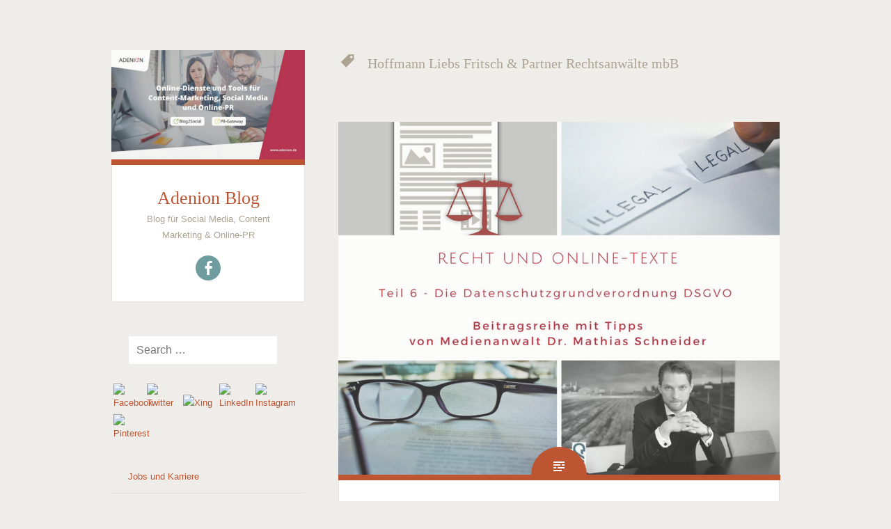

--- FILE ---
content_type: text/html; charset=UTF-8
request_url: https://blog.adenion.de/tag/hoffmann-liebs-fritsch-partner-rechtsanwaelte-mbb/
body_size: 16581
content:
<!DOCTYPE html>
<html lang="en-US">
<head>
<meta charset="UTF-8">
<meta name="viewport" content="width=device-width, initial-scale=1">
<title>Hoffmann Liebs Fritsch &amp; Partner Rechtsanwälte mbB Archive - Adenion Blog</title>
<link rel="profile" href="https://gmpg.org/xfn/11">
<link rel="pingback" href="https://blog.adenion.de/xmlrpc.php">

<meta name='robots' content='index, follow, max-image-preview:large, max-snippet:-1, max-video-preview:-1' />
<meta property="og:title" content="Adenion Blog"/>
<meta property="og:description" content="Blog für Social Media, Content Marketing &amp; Online-PR"/>
<meta property="og:image:alt" content="Datenschutzgrundverordnung, DSGVO mit Checkliste"/>
<meta property="og:image" content="http://blog.adenion.de/wp-content/uploads/2017/09/dsgvo-rechtsserie-adenion.jpg"/>
<meta property="og:image:width" content="900" />
<meta property="og:image:height" content="720" />
<meta property="og:image:type" content="image/jpeg" />
<meta property="og:type" content="article"/>
<meta property="og:article:published_time" content="2017-09-13 06:43:42"/>
<meta property="og:article:modified_time" content="2017-10-12 09:57:09"/>
<meta property="og:article:tag" content="Datenschutzgrundverordnung"/>
<meta property="og:article:tag" content="Datenschutzverordnung"/>
<meta property="og:article:tag" content="DSGVO"/>
<meta property="og:article:tag" content="HLFP"/>
<meta property="og:article:tag" content="Hoffmann Liebs Fritsch &amp; Partner Rechtsanwälte mbB"/>
<meta property="og:article:tag" content="Mathias Schneider"/>
<meta name="twitter:card" content="summary">
<meta name="twitter:title" content="Adenion Blog"/>
<meta name="twitter:description" content="Blog für Social Media, Content Marketing &amp; Online-PR"/>
<meta name="twitter:image" content="http://blog.adenion.de/wp-content/uploads/2017/09/dsgvo-rechtsserie-adenion.jpg"/>
<meta name="twitter:image:alt" content="Datenschutzgrundverordnung, DSGVO mit Checkliste"/>

	<!-- This site is optimized with the Yoast SEO plugin v26.7 - https://yoast.com/wordpress/plugins/seo/ -->
	<link rel="canonical" href="https://blog.adenion.de/tag/hoffmann-liebs-fritsch-partner-rechtsanwaelte-mbb/" />
	<meta property="og:url" content="https://blog.adenion.de/tag/hoffmann-liebs-fritsch-partner-rechtsanwaelte-mbb/" />
	<meta property="og:site_name" content="Adenion Blog" />
	<script type="application/ld+json" class="yoast-schema-graph">{"@context":"https://schema.org","@graph":[{"@type":"CollectionPage","@id":"https://blog.adenion.de/tag/hoffmann-liebs-fritsch-partner-rechtsanwaelte-mbb/","url":"https://blog.adenion.de/tag/hoffmann-liebs-fritsch-partner-rechtsanwaelte-mbb/","name":"Hoffmann Liebs Fritsch &amp; Partner Rechtsanwälte mbB Archive - Adenion Blog","isPartOf":{"@id":"https://blog.adenion.de/#website"},"primaryImageOfPage":{"@id":"https://blog.adenion.de/tag/hoffmann-liebs-fritsch-partner-rechtsanwaelte-mbb/#primaryimage"},"image":{"@id":"https://blog.adenion.de/tag/hoffmann-liebs-fritsch-partner-rechtsanwaelte-mbb/#primaryimage"},"thumbnailUrl":"https://blog.adenion.de/wp-content/uploads/2017/09/dsgvo-rechtsserie-adenion.jpg","breadcrumb":{"@id":"https://blog.adenion.de/tag/hoffmann-liebs-fritsch-partner-rechtsanwaelte-mbb/#breadcrumb"},"inLanguage":"en-US"},{"@type":"ImageObject","inLanguage":"en-US","@id":"https://blog.adenion.de/tag/hoffmann-liebs-fritsch-partner-rechtsanwaelte-mbb/#primaryimage","url":"https://blog.adenion.de/wp-content/uploads/2017/09/dsgvo-rechtsserie-adenion.jpg","contentUrl":"https://blog.adenion.de/wp-content/uploads/2017/09/dsgvo-rechtsserie-adenion.jpg","width":900,"height":720,"caption":"Datenschutzgrundverordnung, DSGVO mit Checkliste"},{"@type":"BreadcrumbList","@id":"https://blog.adenion.de/tag/hoffmann-liebs-fritsch-partner-rechtsanwaelte-mbb/#breadcrumb","itemListElement":[{"@type":"ListItem","position":1,"name":"Home","item":"https://blog.adenion.de/"},{"@type":"ListItem","position":2,"name":"Hoffmann Liebs Fritsch &amp; Partner Rechtsanwälte mbB"}]},{"@type":"WebSite","@id":"https://blog.adenion.de/#website","url":"https://blog.adenion.de/","name":"Adenion Blog","description":"Blog für Social Media, Content Marketing &amp; Online-PR","publisher":{"@id":"https://blog.adenion.de/#organization"},"potentialAction":[{"@type":"SearchAction","target":{"@type":"EntryPoint","urlTemplate":"https://blog.adenion.de/?s={search_term_string}"},"query-input":{"@type":"PropertyValueSpecification","valueRequired":true,"valueName":"search_term_string"}}],"inLanguage":"en-US"},{"@type":"Organization","@id":"https://blog.adenion.de/#organization","name":"ADENION GmbH","url":"https://blog.adenion.de/","logo":{"@type":"ImageObject","inLanguage":"en-US","@id":"https://blog.adenion.de/#/schema/logo/image/","url":"https://blog.adenion.de/wp-content/uploads/2016/07/Logo_595x197_weiss.png","contentUrl":"https://blog.adenion.de/wp-content/uploads/2016/07/Logo_595x197_weiss.png","width":595,"height":197,"caption":"ADENION GmbH"},"image":{"@id":"https://blog.adenion.de/#/schema/logo/image/"}}]}</script>
	<!-- / Yoast SEO plugin. -->


<link rel="alternate" type="application/rss+xml" title="Adenion Blog &raquo; Feed" href="https://blog.adenion.de/feed/" />
<link rel="alternate" type="application/rss+xml" title="Adenion Blog &raquo; Comments Feed" href="https://blog.adenion.de/comments/feed/" />
<link rel="alternate" type="application/rss+xml" title="Adenion Blog &raquo; Hoffmann Liebs Fritsch &amp; Partner Rechtsanwälte mbB Tag Feed" href="https://blog.adenion.de/tag/hoffmann-liebs-fritsch-partner-rechtsanwaelte-mbb/feed/" />
<style id='wp-img-auto-sizes-contain-inline-css' type='text/css'>
img:is([sizes=auto i],[sizes^="auto," i]){contain-intrinsic-size:3000px 1500px}
/*# sourceURL=wp-img-auto-sizes-contain-inline-css */
</style>
<style id='wp-emoji-styles-inline-css' type='text/css'>

	img.wp-smiley, img.emoji {
		display: inline !important;
		border: none !important;
		box-shadow: none !important;
		height: 1em !important;
		width: 1em !important;
		margin: 0 0.07em !important;
		vertical-align: -0.1em !important;
		background: none !important;
		padding: 0 !important;
	}
/*# sourceURL=wp-emoji-styles-inline-css */
</style>
<style id='wp-block-library-inline-css' type='text/css'>
:root{--wp-block-synced-color:#7a00df;--wp-block-synced-color--rgb:122,0,223;--wp-bound-block-color:var(--wp-block-synced-color);--wp-editor-canvas-background:#ddd;--wp-admin-theme-color:#007cba;--wp-admin-theme-color--rgb:0,124,186;--wp-admin-theme-color-darker-10:#006ba1;--wp-admin-theme-color-darker-10--rgb:0,107,160.5;--wp-admin-theme-color-darker-20:#005a87;--wp-admin-theme-color-darker-20--rgb:0,90,135;--wp-admin-border-width-focus:2px}@media (min-resolution:192dpi){:root{--wp-admin-border-width-focus:1.5px}}.wp-element-button{cursor:pointer}:root .has-very-light-gray-background-color{background-color:#eee}:root .has-very-dark-gray-background-color{background-color:#313131}:root .has-very-light-gray-color{color:#eee}:root .has-very-dark-gray-color{color:#313131}:root .has-vivid-green-cyan-to-vivid-cyan-blue-gradient-background{background:linear-gradient(135deg,#00d084,#0693e3)}:root .has-purple-crush-gradient-background{background:linear-gradient(135deg,#34e2e4,#4721fb 50%,#ab1dfe)}:root .has-hazy-dawn-gradient-background{background:linear-gradient(135deg,#faaca8,#dad0ec)}:root .has-subdued-olive-gradient-background{background:linear-gradient(135deg,#fafae1,#67a671)}:root .has-atomic-cream-gradient-background{background:linear-gradient(135deg,#fdd79a,#004a59)}:root .has-nightshade-gradient-background{background:linear-gradient(135deg,#330968,#31cdcf)}:root .has-midnight-gradient-background{background:linear-gradient(135deg,#020381,#2874fc)}:root{--wp--preset--font-size--normal:16px;--wp--preset--font-size--huge:42px}.has-regular-font-size{font-size:1em}.has-larger-font-size{font-size:2.625em}.has-normal-font-size{font-size:var(--wp--preset--font-size--normal)}.has-huge-font-size{font-size:var(--wp--preset--font-size--huge)}.has-text-align-center{text-align:center}.has-text-align-left{text-align:left}.has-text-align-right{text-align:right}.has-fit-text{white-space:nowrap!important}#end-resizable-editor-section{display:none}.aligncenter{clear:both}.items-justified-left{justify-content:flex-start}.items-justified-center{justify-content:center}.items-justified-right{justify-content:flex-end}.items-justified-space-between{justify-content:space-between}.screen-reader-text{border:0;clip-path:inset(50%);height:1px;margin:-1px;overflow:hidden;padding:0;position:absolute;width:1px;word-wrap:normal!important}.screen-reader-text:focus{background-color:#ddd;clip-path:none;color:#444;display:block;font-size:1em;height:auto;left:5px;line-height:normal;padding:15px 23px 14px;text-decoration:none;top:5px;width:auto;z-index:100000}html :where(.has-border-color){border-style:solid}html :where([style*=border-top-color]){border-top-style:solid}html :where([style*=border-right-color]){border-right-style:solid}html :where([style*=border-bottom-color]){border-bottom-style:solid}html :where([style*=border-left-color]){border-left-style:solid}html :where([style*=border-width]){border-style:solid}html :where([style*=border-top-width]){border-top-style:solid}html :where([style*=border-right-width]){border-right-style:solid}html :where([style*=border-bottom-width]){border-bottom-style:solid}html :where([style*=border-left-width]){border-left-style:solid}html :where(img[class*=wp-image-]){height:auto;max-width:100%}:where(figure){margin:0 0 1em}html :where(.is-position-sticky){--wp-admin--admin-bar--position-offset:var(--wp-admin--admin-bar--height,0px)}@media screen and (max-width:600px){html :where(.is-position-sticky){--wp-admin--admin-bar--position-offset:0px}}

/*# sourceURL=wp-block-library-inline-css */
</style><style id='global-styles-inline-css' type='text/css'>
:root{--wp--preset--aspect-ratio--square: 1;--wp--preset--aspect-ratio--4-3: 4/3;--wp--preset--aspect-ratio--3-4: 3/4;--wp--preset--aspect-ratio--3-2: 3/2;--wp--preset--aspect-ratio--2-3: 2/3;--wp--preset--aspect-ratio--16-9: 16/9;--wp--preset--aspect-ratio--9-16: 9/16;--wp--preset--color--black: #000000;--wp--preset--color--cyan-bluish-gray: #abb8c3;--wp--preset--color--white: #ffffff;--wp--preset--color--pale-pink: #f78da7;--wp--preset--color--vivid-red: #cf2e2e;--wp--preset--color--luminous-vivid-orange: #ff6900;--wp--preset--color--luminous-vivid-amber: #fcb900;--wp--preset--color--light-green-cyan: #7bdcb5;--wp--preset--color--vivid-green-cyan: #00d084;--wp--preset--color--pale-cyan-blue: #8ed1fc;--wp--preset--color--vivid-cyan-blue: #0693e3;--wp--preset--color--vivid-purple: #9b51e0;--wp--preset--gradient--vivid-cyan-blue-to-vivid-purple: linear-gradient(135deg,rgb(6,147,227) 0%,rgb(155,81,224) 100%);--wp--preset--gradient--light-green-cyan-to-vivid-green-cyan: linear-gradient(135deg,rgb(122,220,180) 0%,rgb(0,208,130) 100%);--wp--preset--gradient--luminous-vivid-amber-to-luminous-vivid-orange: linear-gradient(135deg,rgb(252,185,0) 0%,rgb(255,105,0) 100%);--wp--preset--gradient--luminous-vivid-orange-to-vivid-red: linear-gradient(135deg,rgb(255,105,0) 0%,rgb(207,46,46) 100%);--wp--preset--gradient--very-light-gray-to-cyan-bluish-gray: linear-gradient(135deg,rgb(238,238,238) 0%,rgb(169,184,195) 100%);--wp--preset--gradient--cool-to-warm-spectrum: linear-gradient(135deg,rgb(74,234,220) 0%,rgb(151,120,209) 20%,rgb(207,42,186) 40%,rgb(238,44,130) 60%,rgb(251,105,98) 80%,rgb(254,248,76) 100%);--wp--preset--gradient--blush-light-purple: linear-gradient(135deg,rgb(255,206,236) 0%,rgb(152,150,240) 100%);--wp--preset--gradient--blush-bordeaux: linear-gradient(135deg,rgb(254,205,165) 0%,rgb(254,45,45) 50%,rgb(107,0,62) 100%);--wp--preset--gradient--luminous-dusk: linear-gradient(135deg,rgb(255,203,112) 0%,rgb(199,81,192) 50%,rgb(65,88,208) 100%);--wp--preset--gradient--pale-ocean: linear-gradient(135deg,rgb(255,245,203) 0%,rgb(182,227,212) 50%,rgb(51,167,181) 100%);--wp--preset--gradient--electric-grass: linear-gradient(135deg,rgb(202,248,128) 0%,rgb(113,206,126) 100%);--wp--preset--gradient--midnight: linear-gradient(135deg,rgb(2,3,129) 0%,rgb(40,116,252) 100%);--wp--preset--font-size--small: 13px;--wp--preset--font-size--medium: 20px;--wp--preset--font-size--large: 36px;--wp--preset--font-size--x-large: 42px;--wp--preset--spacing--20: 0.44rem;--wp--preset--spacing--30: 0.67rem;--wp--preset--spacing--40: 1rem;--wp--preset--spacing--50: 1.5rem;--wp--preset--spacing--60: 2.25rem;--wp--preset--spacing--70: 3.38rem;--wp--preset--spacing--80: 5.06rem;--wp--preset--shadow--natural: 6px 6px 9px rgba(0, 0, 0, 0.2);--wp--preset--shadow--deep: 12px 12px 50px rgba(0, 0, 0, 0.4);--wp--preset--shadow--sharp: 6px 6px 0px rgba(0, 0, 0, 0.2);--wp--preset--shadow--outlined: 6px 6px 0px -3px rgb(255, 255, 255), 6px 6px rgb(0, 0, 0);--wp--preset--shadow--crisp: 6px 6px 0px rgb(0, 0, 0);}:where(.is-layout-flex){gap: 0.5em;}:where(.is-layout-grid){gap: 0.5em;}body .is-layout-flex{display: flex;}.is-layout-flex{flex-wrap: wrap;align-items: center;}.is-layout-flex > :is(*, div){margin: 0;}body .is-layout-grid{display: grid;}.is-layout-grid > :is(*, div){margin: 0;}:where(.wp-block-columns.is-layout-flex){gap: 2em;}:where(.wp-block-columns.is-layout-grid){gap: 2em;}:where(.wp-block-post-template.is-layout-flex){gap: 1.25em;}:where(.wp-block-post-template.is-layout-grid){gap: 1.25em;}.has-black-color{color: var(--wp--preset--color--black) !important;}.has-cyan-bluish-gray-color{color: var(--wp--preset--color--cyan-bluish-gray) !important;}.has-white-color{color: var(--wp--preset--color--white) !important;}.has-pale-pink-color{color: var(--wp--preset--color--pale-pink) !important;}.has-vivid-red-color{color: var(--wp--preset--color--vivid-red) !important;}.has-luminous-vivid-orange-color{color: var(--wp--preset--color--luminous-vivid-orange) !important;}.has-luminous-vivid-amber-color{color: var(--wp--preset--color--luminous-vivid-amber) !important;}.has-light-green-cyan-color{color: var(--wp--preset--color--light-green-cyan) !important;}.has-vivid-green-cyan-color{color: var(--wp--preset--color--vivid-green-cyan) !important;}.has-pale-cyan-blue-color{color: var(--wp--preset--color--pale-cyan-blue) !important;}.has-vivid-cyan-blue-color{color: var(--wp--preset--color--vivid-cyan-blue) !important;}.has-vivid-purple-color{color: var(--wp--preset--color--vivid-purple) !important;}.has-black-background-color{background-color: var(--wp--preset--color--black) !important;}.has-cyan-bluish-gray-background-color{background-color: var(--wp--preset--color--cyan-bluish-gray) !important;}.has-white-background-color{background-color: var(--wp--preset--color--white) !important;}.has-pale-pink-background-color{background-color: var(--wp--preset--color--pale-pink) !important;}.has-vivid-red-background-color{background-color: var(--wp--preset--color--vivid-red) !important;}.has-luminous-vivid-orange-background-color{background-color: var(--wp--preset--color--luminous-vivid-orange) !important;}.has-luminous-vivid-amber-background-color{background-color: var(--wp--preset--color--luminous-vivid-amber) !important;}.has-light-green-cyan-background-color{background-color: var(--wp--preset--color--light-green-cyan) !important;}.has-vivid-green-cyan-background-color{background-color: var(--wp--preset--color--vivid-green-cyan) !important;}.has-pale-cyan-blue-background-color{background-color: var(--wp--preset--color--pale-cyan-blue) !important;}.has-vivid-cyan-blue-background-color{background-color: var(--wp--preset--color--vivid-cyan-blue) !important;}.has-vivid-purple-background-color{background-color: var(--wp--preset--color--vivid-purple) !important;}.has-black-border-color{border-color: var(--wp--preset--color--black) !important;}.has-cyan-bluish-gray-border-color{border-color: var(--wp--preset--color--cyan-bluish-gray) !important;}.has-white-border-color{border-color: var(--wp--preset--color--white) !important;}.has-pale-pink-border-color{border-color: var(--wp--preset--color--pale-pink) !important;}.has-vivid-red-border-color{border-color: var(--wp--preset--color--vivid-red) !important;}.has-luminous-vivid-orange-border-color{border-color: var(--wp--preset--color--luminous-vivid-orange) !important;}.has-luminous-vivid-amber-border-color{border-color: var(--wp--preset--color--luminous-vivid-amber) !important;}.has-light-green-cyan-border-color{border-color: var(--wp--preset--color--light-green-cyan) !important;}.has-vivid-green-cyan-border-color{border-color: var(--wp--preset--color--vivid-green-cyan) !important;}.has-pale-cyan-blue-border-color{border-color: var(--wp--preset--color--pale-cyan-blue) !important;}.has-vivid-cyan-blue-border-color{border-color: var(--wp--preset--color--vivid-cyan-blue) !important;}.has-vivid-purple-border-color{border-color: var(--wp--preset--color--vivid-purple) !important;}.has-vivid-cyan-blue-to-vivid-purple-gradient-background{background: var(--wp--preset--gradient--vivid-cyan-blue-to-vivid-purple) !important;}.has-light-green-cyan-to-vivid-green-cyan-gradient-background{background: var(--wp--preset--gradient--light-green-cyan-to-vivid-green-cyan) !important;}.has-luminous-vivid-amber-to-luminous-vivid-orange-gradient-background{background: var(--wp--preset--gradient--luminous-vivid-amber-to-luminous-vivid-orange) !important;}.has-luminous-vivid-orange-to-vivid-red-gradient-background{background: var(--wp--preset--gradient--luminous-vivid-orange-to-vivid-red) !important;}.has-very-light-gray-to-cyan-bluish-gray-gradient-background{background: var(--wp--preset--gradient--very-light-gray-to-cyan-bluish-gray) !important;}.has-cool-to-warm-spectrum-gradient-background{background: var(--wp--preset--gradient--cool-to-warm-spectrum) !important;}.has-blush-light-purple-gradient-background{background: var(--wp--preset--gradient--blush-light-purple) !important;}.has-blush-bordeaux-gradient-background{background: var(--wp--preset--gradient--blush-bordeaux) !important;}.has-luminous-dusk-gradient-background{background: var(--wp--preset--gradient--luminous-dusk) !important;}.has-pale-ocean-gradient-background{background: var(--wp--preset--gradient--pale-ocean) !important;}.has-electric-grass-gradient-background{background: var(--wp--preset--gradient--electric-grass) !important;}.has-midnight-gradient-background{background: var(--wp--preset--gradient--midnight) !important;}.has-small-font-size{font-size: var(--wp--preset--font-size--small) !important;}.has-medium-font-size{font-size: var(--wp--preset--font-size--medium) !important;}.has-large-font-size{font-size: var(--wp--preset--font-size--large) !important;}.has-x-large-font-size{font-size: var(--wp--preset--font-size--x-large) !important;}
/*# sourceURL=global-styles-inline-css */
</style>

<style id='classic-theme-styles-inline-css' type='text/css'>
/*! This file is auto-generated */
.wp-block-button__link{color:#fff;background-color:#32373c;border-radius:9999px;box-shadow:none;text-decoration:none;padding:calc(.667em + 2px) calc(1.333em + 2px);font-size:1.125em}.wp-block-file__button{background:#32373c;color:#fff;text-decoration:none}
/*# sourceURL=/wp-includes/css/classic-themes.min.css */
</style>
<link rel='stylesheet' id='bcct_style-css' href='https://blog.adenion.de/wp-content/plugins/better-click-to-tweet/assets/css/styles.css?ver=3.0' type='text/css' media='all' />
<link rel='stylesheet' id='jpibfi-style-css' href='https://blog.adenion.de/wp-content/plugins/jquery-pin-it-button-for-images/css/client.css?ver=3.0.6' type='text/css' media='all' />
<link rel='stylesheet' id='sjb-fontawesome-css' href='https://blog.adenion.de/wp-content/plugins/simple-job-board/includes/css/font-awesome.min.css?ver=5.15.4' type='text/css' media='all' />
<link rel='stylesheet' id='simple-job-board-jquery-ui-css' href='https://blog.adenion.de/wp-content/plugins/simple-job-board/public/css/jquery-ui.css?ver=1.12.1' type='text/css' media='all' />
<link rel='stylesheet' id='simple-job-board-frontend-css' href='https://blog.adenion.de/wp-content/plugins/simple-job-board/public/css/simple-job-board-public.css?ver=3.0.0' type='text/css' media='all' />
<link rel='stylesheet' id='fictive-css' href='https://blog.adenion.de/wp-content/themes/fictive/style.css?ver=6.9' type='text/css' media='all' />
<link rel='stylesheet' id='child-style-css' href='https://blog.adenion.de/wp-content/themes/fictive-child/style.css?ver=1.0.0' type='text/css' media='all' />
<link rel='stylesheet' id='fictive-style-css' href='https://blog.adenion.de/wp-content/themes/fictive-child/style.css?ver=6.9' type='text/css' media='all' />
<link rel='stylesheet' id='genericons-css' href='https://blog.adenion.de/wp-content/themes/fictive/genericons/genericons.css?ver=6.9' type='text/css' media='all' />
<script type="text/javascript" src="https://blog.adenion.de/wp-includes/js/jquery/jquery.min.js?ver=3.7.1" id="jquery-core-js"></script>
<script type="text/javascript" src="https://blog.adenion.de/wp-includes/js/jquery/jquery-migrate.min.js?ver=3.4.1" id="jquery-migrate-js"></script>
<link rel="https://api.w.org/" href="https://blog.adenion.de/wp-json/" /><link rel="alternate" title="JSON" type="application/json" href="https://blog.adenion.de/wp-json/wp/v2/tags/264" /><link rel="EditURI" type="application/rsd+xml" title="RSD" href="https://blog.adenion.de/xmlrpc.php?rsd" />
<meta name="generator" content="WordPress 6.9" />
<style type="text/css">
.feedzy-rss-link-icon:after {
	content: url("https://blog.adenion.de/wp-content/plugins/feedzy-rss-feeds/img/external-link.png");
	margin-left: 3px;
}
</style>
		<style type="text/css">
	a.pinit-button.custom span {
		}

	.pinit-hover {
		opacity: 0.8 !important;
		filter: alpha(opacity=80) !important;
	}
	a.pinit-button {
	border-bottom: 0 !important;
	box-shadow: none !important;
	margin-bottom: 0 !important;
}
a.pinit-button::after {
    display: none;
}</style>
		            
            <link rel='stylesheet' id='rainmaker_form_style-css' href='https://blog.adenion.de/wp-content/plugins/icegram-rainmaker/lite/classes/../assets/css/form.css?ver=1.3.20' type='text/css' media='all' />
</head>

<body class="archive tag tag-hoffmann-liebs-fritsch-partner-rechtsanwaelte-mbb tag-264 wp-theme-fictive wp-child-theme-fictive-child fictive-child group-blog has-header-image">
<div id="page" class="hfeed site">

	<header id="masthead" class="site-header" role="banner">
				<a href="https://blog.adenion.de/" rel="home">
			<img src="https://blog.adenion.de/wp-content/uploads/2021/01/cropped-Kopie-von-Adenion-Pinterest-Titelbild.jpg" width="1112" height="632" alt="" class="header-image">
		</a>
				<div class="site-branding">
							<div class="header-avatar">
					<a href="https://blog.adenion.de/" rel="home">
						<img src="https://secure.gravatar.com/avatar/58f823bdbbde72322fcbb31e6f53eb2a/?s=140&#038;d=mm" width="70" height="70" alt="">
					</a>
				</div>
						<h1 class="site-title"><a href="https://blog.adenion.de/" rel="home">Adenion Blog</a></h1>
			<h2 class="site-description">Blog für Social Media, Content Marketing &amp; Online-PR</h2>
							<div class="social-links">
					<div class="menu-social-container"><ul id="menu-social" class="menu"><li id="menu-item-827" class="menu-item menu-item-type-custom menu-item-object-custom menu-item-827"><a target="_blank" href="https://www.facebook.com/adenion.de"><span class="screen-reader-text">Menüeintrag</span></a></li>
</ul></div>				</div>
					</div>

		<div class="menu-toggles clear">
										<h1 id="widgets-toggle" class="menu-toggle"><span class="screen-reader-text">Widgets</span></h1>
						<h1 id="search-toggle" class="menu-toggle"><span class="screen-reader-text">Search</span></h1>
		</div>

		<nav id="site-navigation" class="main-navigation" role="navigation">
			<a class="skip-link screen-reader-text" href="#content">Skip to content</a>
					</nav><!-- #site-navigation -->

			<div id="secondary" class="widget-area" role="complementary">
		<aside id="search-2" class="widget widget_search"><form role="search" method="get" class="search-form" action="https://blog.adenion.de/">
				<label>
					<span class="screen-reader-text">Search for:</span>
					<input type="search" class="search-field" placeholder="Search &hellip;" value="" name="s" />
				</label>
				<input type="submit" class="search-submit" value="Search" />
			</form></aside><aside id="text-8" class="widget widget_text">			<div class="textwidget"><div class="someic"><a title="Facebook" href="https://www.facebook.com/adenion.de" target="_blank" rel="nofollow noopener"><img decoding="async" class="social-contact img-responsive" src="https://www.blog2social.com/template/assets/images/social-media/facebook.svg" alt="Facebook" /></a><a title="Twitter" href="https://twitter.com/adenion_gmbh" target="_blank" rel="nofollow noopener"><img decoding="async" class="social-contact img-responsive" src="https://www.blog2social.com/template/assets/images/social-media/twitter.svg" alt="Twitter" /></a></p>
<p><a title="Xing" href="https://www.xing.com/companies/adeniongmbh" target="_blank" rel="nofollow noopener"><img decoding="async" class="social-contact img-responsive" src="https://www.blog2social.com/template/assets/images/social-media/xing.svg" alt="Xing" /></a></p>
<p><a title="LinkedIn" href="https://www.linkedin.com/company/961690?trk=tyah&amp;trkInfo=idx%3A1-1-1%2CtarId%3A1418214109914%2Ctas%3AADENION" target="_blank" rel="nofollow noopener"><img decoding="async" class="social-contact img-responsive" src="https://www.blog2social.com/template/assets/images/social-media/linkedin.svg" alt="LinkedIn" /></a></p>
<p><a title="Instagram" href="https://www.instagram.com/adenion_gmbh/" target="_blank" rel="nofollow noopener"><img decoding="async" class="social-contact img-responsive" src="https://www.blog2social.com/template/assets/images/social-media/instagram.svg" alt="Instagram" /></a></p>
<p><a title="Pinterest" href="https://www.pinterest.de/adeniongmbh/" target="_blank" rel="nofollow noopener"><img decoding="async" class="social-contact img-responsive" src="https://www.blog2social.com/template/assets/images/social-media/pinterest.svg" alt="Pinterest" /></a></p>
</div>
</div>
		</aside><aside id="nav_menu-7" class="widget widget_nav_menu"><div class="menu-kategorien-container"><ul id="menu-kategorien" class="menu"><li id="menu-item-3117" class="menu-item menu-item-type-custom menu-item-object-custom menu-item-3117"><a target="_blank" href="https://blog.adenion.de/jobs-und-karriere/">Jobs und Karriere</a></li>
<li id="menu-item-706" class="menu-item menu-item-type-taxonomy menu-item-object-category menu-item-706"><a href="https://blog.adenion.de/category/content-marketing/">Content Marketing</a></li>
<li id="menu-item-712" class="menu-item menu-item-type-taxonomy menu-item-object-category menu-item-has-children menu-item-712"><a href="https://blog.adenion.de/category/influencer-marketing/">Influencer Marketing</a>
<ul class="sub-menu">
	<li id="menu-item-713" class="menu-item menu-item-type-taxonomy menu-item-object-category menu-item-713"><a href="https://blog.adenion.de/category/influencer-marketing/blogger-relations/">Blogger Relations</a></li>
	<li id="menu-item-714" class="menu-item menu-item-type-taxonomy menu-item-object-category menu-item-714"><a href="https://blog.adenion.de/category/influencer-marketing/social-media-relations/">Social Media Relations</a></li>
</ul>
</li>
<li id="menu-item-722" class="menu-item menu-item-type-taxonomy menu-item-object-category menu-item-722"><a href="https://blog.adenion.de/category/social-media/">Social Media</a></li>
<li id="menu-item-715" class="menu-item menu-item-type-taxonomy menu-item-object-category menu-item-715"><a href="https://blog.adenion.de/category/online-pr/">Online-PR</a></li>
<li id="menu-item-716" class="menu-item menu-item-type-taxonomy menu-item-object-category menu-item-716"><a href="https://blog.adenion.de/category/produkte/">Produkte &#038; Anwendertipps</a></li>
</ul></div></aside><aside id="feedzy_wp_widget-3" class="widget widget_feedzy_wp_widget"><h1 class="widget-title">Social Media News</h1><link rel='stylesheet' id='feedzy-rss-feeds-css' href='https://blog.adenion.de/wp-content/plugins/feedzy-rss-feeds/css/feedzy-rss-feeds.css?ver=5.1.2' type='text/css' media='all' />
<div class="feedzy-228a71bedcd98e6e4e240b74e989b45e feedzy-rss"><ul><li  style="padding: 15px 0 25px" class="rss_item"><span class="title"><a href="https://www.blog2social.com/de/blog/die-besten-wordpress-marketing-plugins-fuer-deinen-blog/" target="" rel=" noopener">Die besten 24 WordPress Marketing Plugins für Deine Website in 2026</a></span><div class="rss_content" style=""></div></li><li  style="padding: 15px 0 25px" class="rss_item"><span class="title"><a href="https://www.blog2social.com/de/blog/search-everywhere-optimization-das-zusammenspiel-aus-google-social-media-ki/" target="" rel=" noopener">Search Everywhere Optimization: Das Zusammenspiel aus Google, Social Media &amp; KI</a></span><div class="rss_content" style=""></div></li></ul> </div><style type="text/css" media="all">.feedzy-rss .rss_item .rss_image{float:left;position:relative;border:none;text-decoration:none;max-width:100%}.feedzy-rss .rss_item .rss_image span{display:inline-block;position:absolute;width:100%;height:100%;background-position:50%;background-size:cover}.feedzy-rss .rss_item .rss_image{margin:.3em 1em 0 0;content-visibility:auto}.feedzy-rss ul{list-style:none}.feedzy-rss ul li{display:inline-block}</style></aside><aside id="feedzy_wp_widget-2" class="widget widget_feedzy_wp_widget"><h1 class="widget-title">Online-PR News</h1><div class="feedzy-00fabe247cba8eb7514000d37e456803 feedzy-rss"><ul><li  style="padding: 15px 0 25px" class="rss_item"><span class="title"><a href="https://www.pr-gateway.de/blog/online-pressemitteilung-acht-elemente-aufbau/" target="" rel=" noopener">Online-Pressemitteilung – Acht Elemente für den Aufbau einer erfolgreichen Pressemitteilung im Web</a></span><div class="rss_content" style=""></div></li><li  style="padding: 15px 0 25px" class="rss_item"><span class="title"><a href="https://www.pr-gateway.de/blog/so-erstellen-sie-einen-redaktionskalender-fuer-die-online-pr/" target="" rel=" noopener">So erstellen Sie einen Redaktionskalender für die Online-PR</a></span><div class="rss_content" style=""></div></li></ul> </div><style type="text/css" media="all">.feedzy-rss .rss_item .rss_image{float:left;position:relative;border:none;text-decoration:none;max-width:100%}.feedzy-rss .rss_item .rss_image span{display:inline-block;position:absolute;width:100%;height:100%;background-position:50%;background-size:cover}.feedzy-rss .rss_item .rss_image{margin:.3em 1em 0 0;content-visibility:auto}.feedzy-rss ul{list-style:none}.feedzy-rss ul li{display:inline-block}</style></aside>	</div><!-- #secondary -->

		<div id="site-search" class="header-search">
			<form role="search" method="get" class="search-form" action="https://blog.adenion.de/">
				<label>
					<span class="screen-reader-text">Search for:</span>
					<input type="search" class="search-field" placeholder="Search &hellip;" value="" name="s" />
				</label>
				<input type="submit" class="search-submit" value="Search" />
			</form>		</div>
	</header><!-- #masthead -->

	<div id="content" class="site-content">

	<section id="primary" class="content-area">
		<main id="main" class="site-main" role="main">

		
			<header class="page-header">
				<h1 class="page-title">
					Hoffmann Liebs Fritsch &amp; Partner Rechtsanwälte mbB				</h1>
															</header><!-- .page-header -->

						
				
<div class="hentry-wrapper">
			<figure class="entry-thumbnail">
			<a href="https://blog.adenion.de/recht-und-online-texte-teil-6-die-datenschutzgrundverordnung-dsgvo-mit-checkliste/" rel="bookmark"><input class="jpibfi" type="hidden"><img width="816" height="653" src="https://blog.adenion.de/wp-content/uploads/2017/09/dsgvo-rechtsserie-adenion-816x653.jpg" class="attachment-fictive-index-thumb size-fictive-index-thumb wp-post-image" alt="Datenschutzgrundverordnung, DSGVO mit Checkliste" decoding="async" srcset="https://blog.adenion.de/wp-content/uploads/2017/09/dsgvo-rechtsserie-adenion-816x653.jpg 816w, https://blog.adenion.de/wp-content/uploads/2017/09/dsgvo-rechtsserie-adenion-300x240.jpg 300w, https://blog.adenion.de/wp-content/uploads/2017/09/dsgvo-rechtsserie-adenion-768x614.jpg 768w, https://blog.adenion.de/wp-content/uploads/2017/09/dsgvo-rechtsserie-adenion.jpg 900w" sizes="(max-width: 816px) 100vw, 816px" data-jpibfi-post-excerpt="" data-jpibfi-post-url="https://blog.adenion.de/recht-und-online-texte-teil-6-die-datenschutzgrundverordnung-dsgvo-mit-checkliste/" data-jpibfi-post-title="Recht und Online-Texte (Teil 6) – Die Datenschutzgrundverordnung DSGVO, mit Checkliste zur Umsetzung" data-jpibfi-src="https://blog.adenion.de/wp-content/uploads/2017/09/dsgvo-rechtsserie-adenion-816x653.jpg" ></a>
		</figure>
		<article id="post-3251" class="post-3251 post type-post status-publish format-standard has-post-thumbnail hentry category-beitragsreihe-recht-und-online-texte tag-datenschutzgrundverordnung tag-datenschutzverordnung tag-dsgvo tag-hlfp tag-hoffmann-liebs-fritsch-partner-rechtsanwaelte-mbb tag-mathias-schneider">
				<header class="entry-header">
							<h1 class="entry-title"><a href="https://blog.adenion.de/recht-und-online-texte-teil-6-die-datenschutzgrundverordnung-dsgvo-mit-checkliste/" rel="bookmark">Recht und Online-Texte (Teil 6) – Die Datenschutzgrundverordnung DSGVO, mit Checkliste zur Umsetzung</a></h1>						<div class="entry-meta">
									<span class="post-date"><a href="https://blog.adenion.de/recht-und-online-texte-teil-6-die-datenschutzgrundverordnung-dsgvo-mit-checkliste/" title="6:43" rel="bookmark"><time class="entry-date" datetime="2017-09-13T06:43:42+02:00">13. September 2017</time></a></span><span class="byline"><span class="author vcard"><a class="url fn n" href="https://blog.adenion.de/author/monika-zehmisch/" title="View all posts by Monika Zehmisch" rel="author">Monika Zehmisch</a></span></span>				
								<span class="comments-link"><a href="https://blog.adenion.de/recht-und-online-texte-teil-6-die-datenschutzgrundverordnung-dsgvo-mit-checkliste/#comments">2 Comments</a></span>
				
							</div>
		</header><!-- .entry-header -->

				<div class="entry-content">
			<input class="jpibfi" type="hidden"><p><a href="http://blog.adenion.de/wp-content/uploads/2017/09/dsgvo-rechtsserie-adenion.jpg"><img decoding="async" class="alignnone size-full wp-image-3261" src="https://blog.adenion.de/wp-content/uploads/2017/09/dsgvo-rechtsserie-adenion.jpg" alt="Datenschutzgrundverordnung, DSGVO mit Checkliste" width="900" height="720" data-jpibfi-post-excerpt="" data-jpibfi-post-url="https://blog.adenion.de/recht-und-online-texte-teil-6-die-datenschutzgrundverordnung-dsgvo-mit-checkliste/" data-jpibfi-post-title="Recht und Online-Texte (Teil 6) – Die Datenschutzgrundverordnung DSGVO, mit Checkliste zur Umsetzung" data-jpibfi-src="https://blog.adenion.de/wp-content/uploads/2017/09/dsgvo-rechtsserie-adenion.jpg" srcset="https://blog.adenion.de/wp-content/uploads/2017/09/dsgvo-rechtsserie-adenion.jpg 900w, https://blog.adenion.de/wp-content/uploads/2017/09/dsgvo-rechtsserie-adenion-300x240.jpg 300w, https://blog.adenion.de/wp-content/uploads/2017/09/dsgvo-rechtsserie-adenion-768x614.jpg 768w, https://blog.adenion.de/wp-content/uploads/2017/09/dsgvo-rechtsserie-adenion-816x653.jpg 816w" sizes="(max-width: 900px) 100vw, 900px" /></a></p>
<p>Am <strong>25. Mai 2018</strong> tritt die Datenschutzgrundverordnung (DSGVO) in Kraft, die jedes Unternehmen betrifft und einen neuen europaweit einheitlichen Datenschutzstandard schafft. Bis dahin müssen zahlreiche Vorbereitungen getroffen werden, um die gesetzlichen Anforderungen zu erfüllen. Unternehmen stehen hier unter großem Druck, da Verstöße mit der neuen Rechtslage viel stärker sanktioniert werden. <strong>Bußgelder von bis zu 20.000.000 EUR</strong> oder von bis zu 4 % des gesamten weltweit erzielten Jahresumsatzes sind möglich. Rechtsanwalt Dr. Mathias Schneider erläutert, worauf es jetzt ankommt. Am Ende des Beitrags finden Sie eine kostenlose Checkliste.</p>
<h2>Was ist die Datenschutzgrundverordnung und welche Neuerungen bringt sie mit sich?</h2>
<p><strong>Dr. Mathias Schneider: </strong>Das Ziel der Datenschutzgrundverordnung (kurz: DSGVO) ist die Vereinheitlichung des Datenschutzstandards innerhalb der Europäischen Union. Die Unterschiede der bislang gültigen nationalen Gesetze sollen damit beseitigt werden. Die DSGVO tritt am 25. Mai 2018 in Kraft und enthält zahlreiche neue Regelungen wie etwa zur datenschutzrechtlichen Einwilligung, zur Stellung des Datenschutzbeauftragten und zur erweiterten Haftung bei Datenschutzverstößen. Auch die bereits heute geltenden Betroffenenrechte wurden erweitert und ergänzt. Außerdem wurde die Reichweite des europäischen Datenschutzrechts durch die DSGVO erheblich ausgeweitet. Die neuen Vorgaben müssen global tätige Unternehmen mitunter sogar in Drittstaaten umsetzen.</p>
<h2>Wie wirkt sich die DSGVO auf mein Unternehmen aus?</h2>
<p><strong>Dr. Mathias Schneider: </strong>Im Gegensatz zu europäischen Richtlinien müssen Verordnungen nicht in nationales Recht umgesetzt werden. Sie gelten unmittelbar ab Inkrafttreten. Neben den bereits schon heute bestehenden Vorgaben gibt es auch neue Pflichten, die fast alle Unternehmen betreffen. Die negativen Konsequenzen bei Nichtbeachtung der neuen Regelungen können enorm sein. Das wird auch mit Blick auf die Bußgelder deutlich, die bei Verstößen gegen datenschutzrechtliche Bestimmungen verhängt werden können. Sie wurden durch die DSGVO empfindlich erhöht und können sich nun auf bis zu 20.000.000 EUR oder bis zu 4 % des gesamten weltweit erzielten Jahresumsatzes belaufen.</p>
<h2>Was sollten Unternehmen jetzt tun?</h2>
<p><strong>Dr. Mathias Schneider: </strong>Da die Zeit bis zum Inkrafttreten der DSGVO langsam knapp wird, sollten Unternehmen dringend ihre eigene Betroffenheit prüfen und Vorbereitungen treffen, um den neuen Vorgaben zu entsprechen. Bereits bestehende Datenschutzkonzepte müssen auf ihre Eignung für den neuen Rechtsrahmen überprüft werden. Sollte noch gar keines vorhanden sein, wird es nun höchste Zeit.<br />
Das inzwischen durch den deutschen Gesetzgeber erlassene Datenschutz-Anpassungs- und Umsetzungsgesetz (DSAnpUG-EU) komplettiert den neuen Rechtsrahmen. Das alte BDSG wird damit durch ein neues ersetzt. Es tritt zeitgleich mit der DSGVO in Kraft und muss ebenfalls berücksichtigt werden.</p>
<p>Um Unternehmen die Vorbereitung auf die neuen Regelungen zu erleichtern, haben wir eine <a href="https://www.pr-gateway.de/docs/de/checklisten/hlfp-checkliste-dsgvo-de.pdf" target="_blank" rel="noopener noreferrer">Checkliste</a> mit den wichtigsten Merkposten zusammengestellt, die zur Vorbereitung auf die DSGVO zur Hand genommen werden sollte.</p>
<p><a href="https://www.pr-gateway.de/docs/de/checklisten/hlfp-checkliste-dsgvo-de.pdf" target="_blank" rel="noopener noreferrer"><strong>» Download kostenlose Checkliste zur Datenschutzgrundverordnung der Rechtsanwaltskanzlei HLFP</strong></a></p>
<div style="background-color: #f5f5f5; padding: 1em; border: 1px solid black; overflow: visible">
Damit Sie nicht in die Rechtsfalle tappen, haben wir für Sie die relevantesten Themen rund um das Thema „Onlinerecht“ in Zusammenarbeit mit Medienanwalt Dr. Mathias Schneider der Kanzlei Hoffmann Liebs Fritsch &#038; Partner Rechtsanwälte mbB zu einem Leitfaden gebündelt. Diesen können Sie sich als PDF-Dokument kostenlos herunterladen. Hier geht’s zum Leitfaden:</p>
<div style="display: inline-block;">
<img decoding="async" src="https://www.pr-gateway.de/blog/wp-content/uploads/2017/10/leitfaden-online-recht.jpg" alt="Leitfaden Online-Recht" width="200" data-jpibfi-post-excerpt="" data-jpibfi-post-url="https://blog.adenion.de/recht-und-online-texte-teil-6-die-datenschutzgrundverordnung-dsgvo-mit-checkliste/" data-jpibfi-post-title="Recht und Online-Texte (Teil 6) – Die Datenschutzgrundverordnung DSGVO, mit Checkliste zur Umsetzung" data-jpibfi-src="https://www.pr-gateway.de/blog/wp-content/uploads/2017/10/leitfaden-online-recht.jpg" >
</div>
<div style="display: inline-block; vertical-align: top">
<strong>Leitfaden &#8220;Leitfaden Online-Recht&#8221; kostenlos downloaden</strong><div id="rainmaker_form_3354" class="rm_form_container rainmaker_form  " data-type="rm_custom" data-form-id="3354"><div id="rm_form_error_message_3354" class="rm_form_error_message" style="display:none"></div><form action="https://e.asend.de/index.php?entryPoint=WebToLeadCapture" method="post" id="pleaseValidate">
<label><input type="radio" name="salutation" required value="Frau" id="salutation _frau"> Frau</label> <label><input type="radio" name="salutation" required value="Herr" id="salutation _herr"> Herr</label>
<br />
<input type="text" name="first_name" required id="first_name" placeholder="Vorname">
<input type="text" name="last_name" required id="last_name" placeholder="Nachname">
<br />
<input type="email" name="email1" required id="email1" placeholder="E-Mail-Adresse">
<input id="sprache_c" name="sprache_c" type="hidden" value="deutsch" />
        <input id="assigned_user_id" name="assigned_user_id" type="hidden" value="" />
        <input id="geeignet_fuer_produkt_c" name="geeignet_fuer_produkt_c" type="hidden" value="prgateway" />
        <input id="lead_source" name="lead_source" type="hidden" value="Registration" />
        <input id="redirect_url" name="redirect_url" type="hidden" value="https://www.pr-gateway.de/blog/onlinerecht/?v=confirm" />
        <input id="campaign_id" name="campaign_id" type="hidden" value="3701b6ca-cc98-2b2c-09f5-59dc8cc77075" />
        <input id="dokument_c" name="dokument_c" type="hidden" value="Tipps und Tricks zum Thema Onlinerecht" />
        <input id="dokumentenprojekt_c" name="dokumentenprojekt_c" type="hidden" value="Onlinerecht" />
        <input id="dokumentenurl_c" name="dokumentenurl_c" type="hidden" value="https://www.pr-gateway.de/docs/de/white-papers/leitfaden-online-recht.pdf" />
        <p>Wir nehmen den Schutz Ihrer persönlichen Daten sehr ernst und behandeln Ihre Daten vertraulich.</p>
        <p>
          <label title="Sie können die Zustimmung jederzeit widerrufen"><input type="checkbox" id="DSGVO" name="dsgvo_c" value="eingewilligt"> Ich habe die <a href="https://www.adenion.de/datenschutz" target="_blank">Datenschutzerklärung</a> zur Kenntnis genommen und willige ein. (Sie können die E-Mails jederzeit abbestellen.)</label>
        </p>
<input id="dokumententyp_c" name="dokumententyp_c" type="hidden" value="CaseStudy" />
<input id="DSGVOsubmit" type="submit" value="downloaden" class="btn btn-success" disabled="disabled">
</form>
<div class="rm-loader"></div></div><div id="rm_form_message_3354" class="rm_form_message" style="display:none">Thank you!</div>
</div>
</div>
<h3><strong>Dr. Mathias Schneider</strong><br />
<a href="http://blog.adenion.de/wp-content/uploads/2016/06/Porträt_2015-small-e1470057197569.jpg"><img loading="lazy" decoding="async" class="wp-image-1131 alignleft" src="https://blog.adenion.de/wp-content/uploads/2016/06/Porträt_2015-small-e1470057197569.jpg" alt="Mathias Schneider" width="267" height="402" data-jpibfi-post-excerpt="" data-jpibfi-post-url="https://blog.adenion.de/recht-und-online-texte-teil-6-die-datenschutzgrundverordnung-dsgvo-mit-checkliste/" data-jpibfi-post-title="Recht und Online-Texte (Teil 6) – Die Datenschutzgrundverordnung DSGVO, mit Checkliste zur Umsetzung" data-jpibfi-src="https://blog.adenion.de/wp-content/uploads/2016/06/Porträt_2015-small-e1470057197569.jpg" ></a></h3>
<p>Dr. Mathias Schneider ist Rechtsanwalt bei der Sozietät Hoffmann Liebs Fritsch &amp; Partner Rechtsanwälte mbB (HLFP) und dort auf IT-Recht sowie Datenschutz spezialisiert. Besondere Schwerpunkte liegen dabei im Bereich des E-Commerce und des Online-Marketing.In seiner Ausbildung verbrachte er Stationen in Ho-Chi-Minh-Stadt (Vietnam) und Sydney (Australien). Danach war er promotionsbegleitend zunächst an der Heinrich-Heine-Universität Düsseldorf als wissenschaftlicher Mitarbeiter am Lehrstuhl für Bürgerliches Recht und Gewerblichen Rechtsschutz (Prof. Dr. Busche) und am Zentrum für Gewerblichen Rechtsschutz tätig.<br />
Dr. Schneider publiziert regelmäßig Fachbeiträge zum IT-Recht und ist gefragter Referent auf fachspezifischen Veranstaltungen, zuletzt beispielsweise zu den rechtlichen Rahmenbedingungen von Apps. Seine Promotion erwarb er mit einer Arbeit über die Rechtsbeziehungen in virtuellen Welten.</p>
<p><strong>Kontakt</strong></p>
<p>Hoffmann Liebs Fritsch &amp; Partner<br />
Rechtsanwälte mbB<br />
Telefon +49 (0) 211 51882 – 197<br />
Fax +49 (0) 211 51882 – 220<br />
E-Mail <a href="mailto:mathias.schneider@hlfp.de">mathias.schneider@hlfp.de</a><br />
Internet <a href="http://www.hlfp.de" target="_blank" rel="noopener noreferrer">www.hlfp.de</a><br />
Twitter: <a href="https://twitter.com/HLFPNews" target="_blank" rel="noopener noreferrer">@HLFPNews<br />
</a><a href="https://www.xing.com/profile/Mathias_Schneider65" target="_blank" rel="noopener noreferrer">XING<br />
</a><a href="https://www.linkedin.com/profile/view?id=AAIAABS78bABr4XuuMyOHKqPqJ4Mqod34RV5r3U" target="_blank" rel="noopener noreferrer">LinkedIn</a></p>
<h2>Weitere Beiträge aus der Beitragsreihe mit Dr. Mathias Schneider:</h2>
<p><strong><a href="http://blog.adenion.de/recht-und-online-texte-teil-1-der-pressekodex/" target="_blank" rel="noopener noreferrer">Recht und Online-Texte (Teil 1) – Der Pressekodex</a></strong><br />
Im ersten Teil widmen wir uns den Bestimmungen und Eigenheiten des deutschen <a href="http://blog.adenion.de/recht-und-online-texte-teil-1-der-pressekodex/" target="_blank" rel="noopener noreferrer">Pressekodex</a>.</p>
<p><strong><a href="http://blog.adenion.de/recht-und-online-texte-teil-2-geschuetzte-begriffe/" target="_blank" rel="noopener noreferrer">Recht und Online-Texte (Teil 2) – Geschützte Begriffe und wie Sie am besten mit ihnen umgehen</a></strong><br />
Im zweiten Teil finden Sie heraus, ob ein <a href="http://blog.adenion.de/recht-und-online-texte-teil-2-geschuetzte-begriffe/" target="_blank" rel="noopener noreferrer">Begriff geschützt</a> ist und wie Sie ihn verwenden dürfen.</p>
<p><a href="http://blog.adenion.de/recht-und-online-texte-teil-3-impressumspflicht-in-deutschland/" target="_blank" rel="noopener noreferrer"><strong>Recht und Online-Texte (Teil 3) – Impressumspflicht in Deutschland</strong></a><br />
Im dritten Teil zeigen wir Ihnen, wie Sie die <a href="http://blog.adenion.de/recht-und-online-texte-teil-3-impressumspflicht-in-deutschland/" target="_blank" rel="noopener noreferrer">Impressumspflicht</a> einhalten und welche Informationen im Impressum Pflicht sind.</p>
<p><a href="http://blog.adenion.de/recht-und-online-texte-teil-4-abmahnungen-in-der-online-welt/" target="_blank" rel="noopener noreferrer"><strong>Recht und Online-Texte (Teil 4) – Abmahnungen in der Online-Welt</strong></a><br />
Im vierten Teil finden Sie heraus, wie Sie im Falle einer <a href="http://blog.adenion.de/recht-und-online-texte-teil-4-abmahnungen-in-der-online-welt/" target="_blank" rel="noopener noreferrer">Abmahnung</a> am besten reagieren sollten.</p>
<p><strong><a href="http://blog.adenion.de/recht-und-online-texte-teil-5-bilder-nutzen-ohne-das-urheberrecht-zu-verletzen/" target="_blank" rel="bookmark noopener noreferrer">Recht und Online-Texte (Teil 5) – Bilder nutzen ohne das Urheberrecht zu verletzen<br />
</a></strong>Beim Veröffentlichen im Internet wird Ihnen das <a href="http://blog.adenion.de/recht-und-online-texte-teil-5-bilder-nutzen-ohne-das-urheberrecht-zu-verletzen/" target="_blank" rel="noopener noreferrer">Urheberrecht</a> immer wieder begegnen. Erfahren Sie im sechsten Teil, wie Sie fremde Bilder nutzen können, ohne das Urheberrecht zu verletzen.</p>
<p><strong><a href="http://blog.adenion.de/recht-und-online-texte-facebook-custom-audiences/" target="_blank" rel="noopener noreferrer">Recht und Online-Texte (Teil 7) – Facebook Custom Audiences: Was ist das? Und was ist zu beachten?</a><br />
</strong>Im siebten Teil erfahren Sie, worauf Sie bei der Verwendung von <a href="http://blog.adenion.de/recht-und-online-texte-facebook-custom-audiences/" target="_blank" rel="noopener noreferrer">Facebook Custom Audiences</a> und Facebook Pixeln achten müssen.</p>
<h2>Weitere Rechtsbeiträge:</h2>
<p><strong><a href="http://www.pr-gateway.de/blog/vermeidung-rechtlicher-fehler-in-pressemitteilungen/" target="_blank" rel="noopener noreferrer">Vermeidung rechtlicher Fehler in Pressemitteilungen – 12 Tipps</a></strong><br />
Professionelle und zugleich qualitativ hochwertige Pressemitteilungen sind die Basis für eine erfolgreiche Öffentlichkeitsarbeit. Als Grundlage für die Professionalität ist es wichtig, Pressemitteilungen immer sachlich und regelkonform zu schreiben.</p>
<p><strong><a href="http://www.pr-gateway.de/blog/5-tipps-so-machen-bilder-und-grafiken-rechtssicher/" target="_blank" rel="noopener noreferrer">5 Tipps: So machen Sie Ihre Bilder und Grafiken rechtssicher</a></strong><br />
Ein gutes Bild oder eine ansprechende Grafik darf heute in einer Online-Pressemitteilung nicht mehr fehlen. Bei der Nutzung von Bildern, Grafiken und Videos gibt es rein rechtlich aber einiges zu beachten.</p>
					</div><!-- .entry-content -->
		
		<footer class="entry-footer entry-meta">

											<span class="tags-links clear">
					<a href="https://blog.adenion.de/tag/datenschutzgrundverordnung/" rel="tag">Datenschutzgrundverordnung</a><a href="https://blog.adenion.de/tag/datenschutzverordnung/" rel="tag">Datenschutzverordnung</a><a href="https://blog.adenion.de/tag/dsgvo/" rel="tag">DSGVO</a><a href="https://blog.adenion.de/tag/hlfp/" rel="tag">HLFP</a><a href="https://blog.adenion.de/tag/hoffmann-liebs-fritsch-partner-rechtsanwaelte-mbb/" rel="tag">Hoffmann Liebs Fritsch &amp; Partner Rechtsanwälte mbB</a><a href="https://blog.adenion.de/tag/mathias-schneider/" rel="tag">Mathias Schneider</a>				</span>
									</footer><!-- .entry-footer -->
	</article><!-- #post-## -->
</div>

			
			
		
		</main><!-- #main -->
	</section><!-- #primary -->


	</div><!-- #content -->

	<footer id="colophon" class="site-footer" role="contentinfo">
		<div class="site-info">
			<a href="http://wordpress.org/">Proudly powered by WordPress</a>
			<span class="sep"> | </span>
			Theme: Fictive by <a href="https://wordpress.com/themes/" rel="designer">WordPress.com</a>.		</div><!-- .site-info -->
	</footer><!-- #colophon -->
</div><!-- #page -->

<script type="speculationrules">
{"prefetch":[{"source":"document","where":{"and":[{"href_matches":"/*"},{"not":{"href_matches":["/wp-*.php","/wp-admin/*","/wp-content/uploads/*","/wp-content/*","/wp-content/plugins/*","/wp-content/themes/fictive-child/*","/wp-content/themes/fictive/*","/*\\?(.+)"]}},{"not":{"selector_matches":"a[rel~=\"nofollow\"]"}},{"not":{"selector_matches":".no-prefetch, .no-prefetch a"}}]},"eagerness":"conservative"}]}
</script>
<script type="text/javascript" src="https://blog.adenion.de/wp-content/themes/fictive-child/js/script.js?ver=1.1" id="script-js"></script>
<script type="text/javascript" id="jpibfi-script-js-extra">
/* <![CDATA[ */
var jpibfi_options = {"hover":{"siteTitle":"Adenion Blog","image_selector":".jpibfi_container img","disabled_classes":"wp-smiley;nopin","enabled_classes":"","min_image_height":200,"min_image_height_small":200,"min_image_width":150,"min_image_width_small":150,"show_on":"[front],[home],[single],[page],[archive],[search],[category]","disable_on":"","show_button":"hover","button_margin_bottom":20,"button_margin_top":20,"button_margin_left":20,"button_margin_right":20,"button_position":"bottom-right","description_option":["img_title","img_alt","post_title"],"transparency_value":0.2,"pin_image":"old_default","pin_image_button":"square","pin_image_icon":"circle","pin_image_size":"normal","custom_image_url":"","scale_pin_image":false,"pin_linked_url":true,"pinImageWidth":65,"pinImageHeight":41,"scroll_selector":"","support_srcset":false}};
//# sourceURL=jpibfi-script-js-extra
/* ]]> */
</script>
<script type="text/javascript" src="https://blog.adenion.de/wp-content/plugins/jquery-pin-it-button-for-images/js/jpibfi.client.js?ver=3.0.6" id="jpibfi-script-js"></script>
<script type="text/javascript" src="https://blog.adenion.de/wp-content/plugins/simple-job-board/public/js/jquery.validate.min.js?ver=1.19.5" id="jquery-validation-js"></script>
<script type="text/javascript" src="https://blog.adenion.de/wp-includes/js/dist/hooks.min.js?ver=dd5603f07f9220ed27f1" id="wp-hooks-js"></script>
<script type="text/javascript" src="https://blog.adenion.de/wp-includes/js/dist/i18n.min.js?ver=c26c3dc7bed366793375" id="wp-i18n-js"></script>
<script type="text/javascript" id="wp-i18n-js-after">
/* <![CDATA[ */
wp.i18n.setLocaleData( { 'text direction\u0004ltr': [ 'ltr' ] } );
wp.i18n.setLocaleData( { 'text direction\u0004ltr': [ 'ltr' ] } );
//# sourceURL=wp-i18n-js-after
/* ]]> */
</script>
<script type="text/javascript" src="https://blog.adenion.de/wp-content/themes/fictive/js/fictive.js?ver=20140403" id="fictive-script-js"></script>
<script type="text/javascript" src="https://blog.adenion.de/wp-content/themes/fictive/js/skip-link-focus-fix.js?ver=20130115" id="fictive-skip-link-focus-fix-js"></script>
<script type="text/javascript" id="rm_main_js-js-extra">
/* <![CDATA[ */
var rm_pre_data = {"ajax_url":"https://blog.adenion.de/wp-admin/admin-ajax.php","rm_nonce_field":"b578d31e4f"};
//# sourceURL=rm_main_js-js-extra
/* ]]> */
</script>
<script type="text/javascript" src="https://blog.adenion.de/wp-content/plugins/icegram-rainmaker/lite/classes/../assets/js/main.js?ver=1.3.20" id="rm_main_js-js"></script>
<script id="wp-emoji-settings" type="application/json">
{"baseUrl":"https://s.w.org/images/core/emoji/17.0.2/72x72/","ext":".png","svgUrl":"https://s.w.org/images/core/emoji/17.0.2/svg/","svgExt":".svg","source":{"concatemoji":"https://blog.adenion.de/wp-includes/js/wp-emoji-release.min.js?ver=6.9"}}
</script>
<script type="module">
/* <![CDATA[ */
/*! This file is auto-generated */
const a=JSON.parse(document.getElementById("wp-emoji-settings").textContent),o=(window._wpemojiSettings=a,"wpEmojiSettingsSupports"),s=["flag","emoji"];function i(e){try{var t={supportTests:e,timestamp:(new Date).valueOf()};sessionStorage.setItem(o,JSON.stringify(t))}catch(e){}}function c(e,t,n){e.clearRect(0,0,e.canvas.width,e.canvas.height),e.fillText(t,0,0);t=new Uint32Array(e.getImageData(0,0,e.canvas.width,e.canvas.height).data);e.clearRect(0,0,e.canvas.width,e.canvas.height),e.fillText(n,0,0);const a=new Uint32Array(e.getImageData(0,0,e.canvas.width,e.canvas.height).data);return t.every((e,t)=>e===a[t])}function p(e,t){e.clearRect(0,0,e.canvas.width,e.canvas.height),e.fillText(t,0,0);var n=e.getImageData(16,16,1,1);for(let e=0;e<n.data.length;e++)if(0!==n.data[e])return!1;return!0}function u(e,t,n,a){switch(t){case"flag":return n(e,"\ud83c\udff3\ufe0f\u200d\u26a7\ufe0f","\ud83c\udff3\ufe0f\u200b\u26a7\ufe0f")?!1:!n(e,"\ud83c\udde8\ud83c\uddf6","\ud83c\udde8\u200b\ud83c\uddf6")&&!n(e,"\ud83c\udff4\udb40\udc67\udb40\udc62\udb40\udc65\udb40\udc6e\udb40\udc67\udb40\udc7f","\ud83c\udff4\u200b\udb40\udc67\u200b\udb40\udc62\u200b\udb40\udc65\u200b\udb40\udc6e\u200b\udb40\udc67\u200b\udb40\udc7f");case"emoji":return!a(e,"\ud83e\u1fac8")}return!1}function f(e,t,n,a){let r;const o=(r="undefined"!=typeof WorkerGlobalScope&&self instanceof WorkerGlobalScope?new OffscreenCanvas(300,150):document.createElement("canvas")).getContext("2d",{willReadFrequently:!0}),s=(o.textBaseline="top",o.font="600 32px Arial",{});return e.forEach(e=>{s[e]=t(o,e,n,a)}),s}function r(e){var t=document.createElement("script");t.src=e,t.defer=!0,document.head.appendChild(t)}a.supports={everything:!0,everythingExceptFlag:!0},new Promise(t=>{let n=function(){try{var e=JSON.parse(sessionStorage.getItem(o));if("object"==typeof e&&"number"==typeof e.timestamp&&(new Date).valueOf()<e.timestamp+604800&&"object"==typeof e.supportTests)return e.supportTests}catch(e){}return null}();if(!n){if("undefined"!=typeof Worker&&"undefined"!=typeof OffscreenCanvas&&"undefined"!=typeof URL&&URL.createObjectURL&&"undefined"!=typeof Blob)try{var e="postMessage("+f.toString()+"("+[JSON.stringify(s),u.toString(),c.toString(),p.toString()].join(",")+"));",a=new Blob([e],{type:"text/javascript"});const r=new Worker(URL.createObjectURL(a),{name:"wpTestEmojiSupports"});return void(r.onmessage=e=>{i(n=e.data),r.terminate(),t(n)})}catch(e){}i(n=f(s,u,c,p))}t(n)}).then(e=>{for(const n in e)a.supports[n]=e[n],a.supports.everything=a.supports.everything&&a.supports[n],"flag"!==n&&(a.supports.everythingExceptFlag=a.supports.everythingExceptFlag&&a.supports[n]);var t;a.supports.everythingExceptFlag=a.supports.everythingExceptFlag&&!a.supports.flag,a.supports.everything||((t=a.source||{}).concatemoji?r(t.concatemoji):t.wpemoji&&t.twemoji&&(r(t.twemoji),r(t.wpemoji)))});
//# sourceURL=https://blog.adenion.de/wp-includes/js/wp-emoji-loader.min.js
/* ]]> */
</script>

</body>
</html>


--- FILE ---
content_type: text/css
request_url: https://blog.adenion.de/wp-content/themes/fictive-child/style.css?ver=6.9
body_size: 882
content:
/*
 Theme Name:   Fictive Child
 Theme URI:
 Description:  Fictive Child Theme
 Author:       MK
 Author URI:   http://adenion.de
 Template:     fictive
 Version:      1.0.0
 License:      GNU General Public License v2 or later
 License URI:  http://www.gnu.org/licenses/gpl-2.0.html
 Tags:
 Text Domain:  fictive-child
*/

div.rainmaker_form { width: 100%!important }

div.rainmaker_form input[type=text], div.rainmaker_form input[type=email] { border: 1px solid black!important; background-color: white!important; margin: .5rem .5rem .5rem 0!important; padding: .3rem!important }

div.rainmaker_form input[type=email] { min-width: 100%!important }

div.rainmaker_form input#DSGVOsubmit[disabled=disabled] { background-color: rgb(180,180,180)!important; cursor: not-allowed; }

div.someic { width: 100% }
div.someic a {
	display: inline-block!important;
	width: calc(100% / 6.5);
	margin: .2em
}
div.someic p { display: inline }

div.someic img {
	width: 100%; height: auto
}
